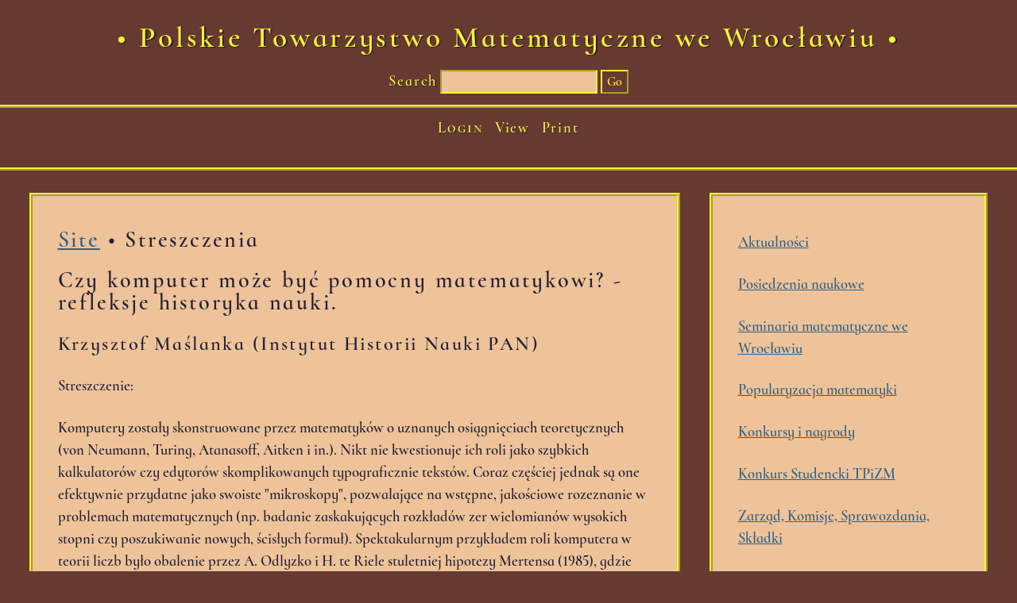

--- FILE ---
content_type: text/html; charset=ISO-8859-1;
request_url: http://www.ptm.math.uni.wroc.pl/index.php/Site/Streszczenia
body_size: 4374
content:
<!DOCTYPE html>

<link rel="stylesheet" href="http://www.ptm.math.uni.wroc.pl/pub/skins/leatherbound/leatherbound.css" type="text/css">
<!--HTMLHeader--><style type='text/css'><!--
  ul, ol, pre, dl, p { margin-top:0px; margin-bottom:0px; }
  code.escaped { white-space: nowrap; }
  .vspace { margin-top:1.33em; }
  .indent { margin-left:40px; }
  .outdent { margin-left:40px; text-indent:-40px; }
  a.createlinktext { text-decoration:none; border-bottom:1px dotted gray; }
  a.createlink { text-decoration:none; position:relative; top:-0.5em;
    font-weight:bold; font-size:smaller; border-bottom:none; }
  img { border:0px; }
  .editconflict { color:green; 
  font-style:italic; margin-top:1.33em; margin-bottom:1.33em; }

  table.markup { border:2px dotted #ccf; width:90%; }
  td.markup1, td.markup2 { padding-left:10px; padding-right:10px; }
  table.vert td.markup1 { border-bottom:1px solid #ccf; }
  table.horiz td.markup1 { width:23em; border-right:1px solid #ccf; }
  table.markup caption { text-align:left; }
  div.faq p, div.faq pre { margin-left:2em; }
  div.faq p.question { margin:1em 0 0.75em 0; font-weight:bold; }
  div.faqtoc div.faq * { display:none; }
  div.faqtoc div.faq p.question 
    { display:block; font-weight:normal; margin:0.5em 0 0.5em 20px; line-height:normal; }
  div.faqtoc div.faq p.question * { display:inline; }
   
    .frame 
      { border:1px solid #cccccc; padding:4px; background-color:#f9f9f9; }
    .lfloat { float:left; margin-right:0.5em; }
    .rfloat { float:right; margin-left:0.5em; }
a.varlink { text-decoration:none;}

--></style>  <meta name='robots' content='noindex,nofollow' />

<title>Streszczenia (Site)  | Polskie Towarzystwo Matematyczne we Wroc&#322;awiu</title>
<meta name="viewport" value="width=device-width">

<!--PageHeaderFmt-->
<header role="banner">
 <h1>&bull; Polskie Towarzystwo Matematyczne we Wroc&#322;awiu &bull;</h1>
 <form action='http://www.ptm.math.uni.wroc.pl/index.php' role="search">
  <input type='hidden' name='n' value='Site.Streszczenia'>
  <input type='hidden' name='action' value='search'>
  <label>
  <a href='http://www.ptm.math.uni.wroc.pl/index.php/Site/Search'>Search</a>
  <input type='search' name='q' value=''>
  </label>
  <button type='submit'>Go</button>
</form>
</header>
<!--/PageHeaderFmt-->

<!--PageActionFmt-->
<nav><ul><li class='browse'><a accesskey=''  class='urllink' href='http://www.math.uni.wroc.pl/ptm/index.php?action=login' rel='nofollow'>Login</a>
</li><li class='browse'><a accesskey=''  class='wikilink' href='http://www.ptm.math.uni.wroc.pl/index.php/Site/PageActions?action=edit'>View</a>
</li><li class='print'><a accesskey=''  rel='nofollow'  class='wikilink' href='http://www.ptm.math.uni.wroc.pl/index.php/Site/PageActions?action=print'>Print</a>
</li></ul><div class='vspace'></div>
</nav>
<!--/PageActionFmt-->

<div class="body-text">
<main role="main">
<!--PageTitleFmt-->
 <h2><a href='http://www.ptm.math.uni.wroc.pl/index.php/Site'>Site</a> &bull; Streszczenia</h2>
<!--/PageTitleFmt-->
 <!--PageText-->
<div id='wikitext'>
<h2>Czy komputer mo&#380;e by&#263; pomocny matematykowi? - refleksje historyka nauki.</h2>
<h3>Krzysztof Ma&#347;lanka (Instytut Historii Nauki PAN)</h3>
<p>Streszczenie: 
</p>
<p class='vspace'>Komputery zosta&#322;y skonstruowane przez matematyków o uznanych osi&#261;gni&#281;ciach teoretycznych (von Neumann, Turing, Atanasoff, Aitken i in.). Nikt nie kwestionuje ich roli jako szybkich kalkulatorów czy edytorów skomplikowanych typograficznie tekstów. Coraz cz&#281;&#347;ciej jednak s&#261; one efektywnie przydatne jako swoiste "mikroskopy", pozwalaj&#261;ce na wst&#281;pne, jako&#347;ciowe rozeznanie w problemach matematycznych (np. badanie zaskakuj&#261;cych rozk&#322;adów zer wielomianów wysokich stopni czy poszukiwanie nowych, &#347;cis&#322;ych formu&#322;). Spektakularnym przyk&#322;adem roli komputera w teorii liczb by&#322;o obalenie przez A. Odlyzko i H. te Riele stuletniej hipotezy Mertensa (1985), gdzie komputer odegra&#322; zasadnicz&#261; rol&#281;.
</p>
<div class='vspace'></div><h2>O implikacjach w&#322;asno&#347;ci skalowania dla modeli matematycznych w przyrodzie</h2>
<h3>Andrzej Raczy&#324;ski (OM U.Wr.)</h3>
<p>Streszczenie: 
</p>
<p class='vspace'>W trakcie wyk&#322;adu  przedstawione zostan&#261; implikacje istnienia skalowania rozwi&#261;za&#324; równa&#324; ró&#380;niczkowych b&#261;d&#378; funkcji opisuj&#261;cych pewne cechy organizmów. Na przyk&#322;adzie rozwi&#261;za&#324; samo-podobnych poka&#380;emy jak rozwi&#261;zania te okre&#347;laj&#261; pewne w&#322;asno&#347;ci pozosta&#322;ych rozwi&#261;za&#324;.
</p>
<div class='vspace'></div><hr />
<h2>Grupy sko&#324;czone z topologicznego punktu widzenia I,II</h2>
<h3>Stefan Jackowski (UW)</h3>
<p>Streszczenie: 
</p>
<p class='vspace'>W&#261;tkiem przewodnim obu wyk&#322;adów b&#281;dzie trwaj&#261;cy od kilkunastu lat dialog teorii homotopii i teorii grup. Grupy dyskretne wyst&#281;puj&#261; w topologii w naturalny sposób jako grupy podstawowe przestrzeni topologicznych. Kategori&#281; grup dyskretnych mo&#380;na nawet uto&#380;sami&#263; z pewn&#261; pe&#322;n&#261; podkategori&#261; kategorii homotopijnej przestrzeni topologicznych. Pozwala to rozwa&#380;a&#263; topologiczne konstrukcje na grupach, niewidoczne a priori z algebraicznego punktu widzenia. Wychodz&#261;c z motywacji teorii homotopii, C.Broto, R.Levi i B.Oliver rozwin&#281;li teori&#281; p-lokalnych "grup sko&#324;czonych". Dla dowolnej liczby pierwszej p ka&#380;da grupa sko&#324;czona G definiuje grup&#281; p-lokaln&#261; - jest to jej p-podgrupa Sylowa G_p wraz z informacj&#261; o sprz&#281;&#380;eniach pochodz&#261;cych z ca&#322;ej grupy. Niedawno wspó&#322;autorzy programu klasyfikacji grup prostych M.Aschbacher i A.Chermak w obszernej pracy w "Annals of Mathematics", kontynuuj&#261;c prace D.Bensona, pokazali, &#380;e wywodz&#261;ce si&#281; z teorii homotopii egzotyczne przyk&#322;ady p-lokalnych "grup" maj&#261; naturaln&#261; interpretacje na gruncie teorii grup. Wspomnimy te&#380; o homotopijnej teorii zwartych grup Lie, w której w naturalny sposób wyst&#281;puj&#261; egzotyczne p-lokalne "grupy sko&#324;czone".
</p>
<p class='vspace'>W pierwszym wyk&#322;adzie, przeznaczonym dla ogólnej publiczno&#347;ci matematycznej, omówione zostan&#261; pogl&#261;dowo pewne poj&#281;cia z teorii grup i topologii niezb&#281;dne do pokazania zwi&#261;zków teorii homotopii i teorii grup. Drugi wyk&#322;ad b&#281;dzie adresowany do osób bli&#380;ej zainteresowanych geometri&#261; i topologi&#261; i b&#281;dzie silniej korzysta&#322; z narz&#281;dzi topologii algebraicznej. 
</p>
<div class='vspace'></div><hr />
<div class='vspace'></div><h2>Uniwersum matematyczne: rzeczywisto&#347;&#263; czy artefakt?</h2>
<h3>Roman Murawski (UAM)</h3>
<p>Streszczenie: 
</p>
<p class='vspace'>Wyk&#322;ad po&#347;wi&#281;cony jest pytaniu: jak istniej&#261; i czym s&#261; obiekty matematyczne? Zaprezentowana zostanie panorama odpowiedzi, które pojawiaj&#261; si&#281; w filozofii matematyki, jak równie&#380; argumenty, które za nimi przemawiaj&#261;. Podane b&#281;d&#261;  przyk&#322;ady rozmaitych opinii matematyków i logików na ten temat i omówiony b&#281;dzie wp&#322;yw, jaki przyj&#281;cie danego stanowiska ma na sposób uprawiania matematyki
</p>
<div class='vspace'></div><hr />
<div class='vspace'></div><h2>Trzy prawa chaosu</h2>
<h3>Micha&#322; Misiurewicz (IUPUI )</h3>
<p>Streszczenie: 
</p>
<p class='vspace'>Wra&#380;liwo&#347;&#263; na warunki pocz&#261;tkowe jest znan&#261; cech&#261; uk&#322;adów chaotycznych. Motyl trzepocz&#261;cy skrzyde&#322;kami w Hongkongu mo&#380;e wywo&#322;a&#263; po kilku dniach burz&#281; we Wroc&#322;awiu. Uwa&#380;a si&#281; cz&#281;sto, &#380;e zachowanie tego motyla nie ma wi&#281;kszego wp&#322;ywu na &#347;rednie d&#322;ugoterminowe - ile burz rocznie b&#281;dziemy &#347;rednio obserwowa&#263; we Wroc&#322;awiu w ci&#261;gu najbli&#380;szych 500 lat. Okazuje si&#281; jednak, &#380;e istnieje czasem wra&#380;liwo&#347;&#263; na parametry. W takim przypadku przywiezienie do Hongkongu kolejnego motyla mo&#380;e w zasadniczy sposób zmieni&#263; te &#347;rednie. W dodatku nie wiadomo zupe&#322;nie, czy pozbycie si&#281; z Hongkongu tak niebezpiecznego gatunku jak trzepocz&#261;ce skrzyde&#322;kami motyle polepszy czy pogorszy sytuacj&#281; klimatyczn&#261; we Wroc&#322;awiu w dalekiej przysz&#322;o&#347;ci.
</p>
<div class='vspace'></div><hr />
<h2>Nierówno&#347;ci Burkholdera i ich zastosowanie do ca&#322;ek osobliwych (Burkholder’s foundational inequalities and applications to singular integrals)</h2>
<h3>prof. Rodrigo Bañuelos (Purdue University)</h3>
<p>Abstract
</p>
<p class='vspace'>We will present an overview of some of the applications of the martingale inequalities of D.L. Burkholder to Lp-bounds for singular integrals, concentrating in particular on Lp-bounds for the Hilbert, Riesz, Beurling-Ahlfors transforms, and other multipliers obtained by projections (conditional expectations) of transformations of stochastic integrals. The aim is to obtain optimal, or near optimal, bounds in these inequalities. Time permits, some connections to problems in the calculus of variations will be mentioned.
</p>
<div class='vspace'></div>
</div>

</main>

<!--PageRightFmt-->
<aside role="navigation">
 <p><a class='wikilink' href='http://www.ptm.math.uni.wroc.pl/index.php/Main/HomePage'>Aktualno&#347;ci</a>
</p>
<p class='vspace'><a class='wikilink' href='http://www.ptm.math.uni.wroc.pl/index.php/Posiedzenia/Posiedzenia'>Posiedzenia naukowe</a>
</p>
<p class='vspace'><a class='wikilink' href='http://www.ptm.math.uni.wroc.pl/index.php/Site/Seminaria'>Seminaria matematyczne we Wroc&#322;awiu</a>
</p>
<p class='vspace'><a class='wikilink' href='http://www.ptm.math.uni.wroc.pl/index.php/Site/Popularyzacja'>Popularyzacja matematyki</a>
</p>
<p class='vspace'><a class='wikilink' href='http://www.ptm.math.uni.wroc.pl/index.php/Konkursy/Konkursy'>Konkursy i nagrody</a>
</p>
<p class='vspace'><a class='wikilink' href='http://www.ptm.math.uni.wroc.pl/index.php/Site/KONKURS'>Konkurs Studencki TPiZM</a>
</p>
<p class='vspace'><a class='wikilink' href='http://www.ptm.math.uni.wroc.pl/index.php/Zarzad/Main'>Zarz&#261;d, Komisje, Sprawozdania, Sk&#322;adki</a>
</p>
<p class='vspace'><a class='wikilink' href='http://www.ptm.math.uni.wroc.pl/index.php/Czlonkowie/Czlonkowie'>Cz&#322;onkowie Wroc&#322;awskiego Oddzia&#322;u PTM</a>
</p>
<p class='vspace'><a class='wikilink' href='http://www.ptm.math.uni.wroc.pl/index.php/Czlonkowie/Zaproszenie'>Wroc&#322;awski Oddzia&#322; PTM zaprasza</a>
</p>
<p class='vspace'><a class='wikilink' href='http://www.ptm.math.uni.wroc.pl/index.php/Site/Instytucje'>Instytucje prowadz&#261;ce badania w matematyce</a>
</p>
<p class='vspace'><a class='wikilink' href='http://www.ptm.math.uni.wroc.pl/index.php/Linki/Linki'>Linki</a>
</p>
<p class='vspace'><a class='wikilink' href='http://www.ptm.math.uni.wroc.pl/index.php/Kontakt/Kontakt'>Kontakt</a>
</p><hr />
<p><a class='wikilink' href='http://www.ptm.math.uni.wroc.pl/index.php/Archiwum/Archiwum'>Archiwum</a>
</p>
<div class='vspace'></div>

</aside>
<!--/PageRightFmt-->
</div>

<!--PageFooterFmt-->
<footer role="contentinfo">
 <p class='lastmod'>Page last modified on January 15, 2011, at 05:14 PM
 (<a href='http://www.ptm.math.uni.wroc.pl/index.php/Site/AllRecentChanges'
       accesskey='c'>Recent Changes</a>)
 <p class="license">
 <p>Powered by <a href="http://www.pmwiki.org/">PmWiki</a> and the
  <a href="http://felix.plesoianu.ro/web/leatherbound-template.html">Leatherbound skin</a>.
</footer>
<!--/PageFooterFmt-->

<!--HTMLFooter-->


--- FILE ---
content_type: text/css
request_url: http://www.ptm.math.uni.wroc.pl/pub/skins/leatherbound/leatherbound.css
body_size: 789
content:
@font-face {
	Font-family: "Cormorant Infant";
	src: url("fonts/CormorantInfant-SemiBold.ttf");
	Font-weight: normal;
}

body {
	Margin: 0;
	Padding: 0;
	Font-family: "Cormorant Infant", serif;
	Font-size: 14pt;
}

header, nav {
	Text-align: center;
	Border-width: 0.5ex;
	Border-bottom-style: ridge;
	Padding-bottom: 1ex;
	Margin-bottom: 1ex;
}

header form { Position: relative; Top: -1ex; }
nav ul { Margin: 0; Padding: 0; }
nav li { Display: inline-block; Padding: 1ex; }

div.body-text { Display: table; Width: 100%; Border-spacing: 2em 3ex; }

main, aside {
	Display: table-cell;
	Border-width: 0.5ex;
	Border-style: ridge;
	Margin: 1em 2.5%;
	Padding: 1em 2.5%;
	Line-height: 1.5em;
}
main { Width: 70%; }
aside { Width: 30%; }

footer {
	Text-align: center;
	Border-width: 0.5ex;
	Border-top-style: ridge;
	Padding: 1ex;
	Margin-top: 1ex;
}

@media (max-width: 720px) {
	div.body-text, main, aside { Display: block; Width: auto; }
}

h1 { Font-size: 2em; }
h2 { Font-size: 1.5em; }
h3 { Font-size: 1.3em; }

h1, h2, h3 { Font-weight: bold; Letter-spacing: 0.1em; }

body {
	Background-color: #663931;
	Color: #eec39a;
}
header, nav, main, aside, footer { Border-color: #fbf236; }
main, aside {
	Background-color: #eec39a;
	Color: #222034;
}
nav a, header a, footer a, h1 {
	Color: #fbf236;
	Font-weight: bold;
	Letter-spacing: 0.1em;
	Text-decoration: none;
	Text-shadow: 0.1ex 0.1ex 0 #222034;
}
nav a:hover, header a:hover, footer a:hover { Color: #fff; }

input { Background-color: #eec39a; }
input, button {
	Font-family: "Cormorant Infant", serif;
	Font-size: 12pt;
	Color: #222034;
	Border-color: #fbf236;
	Padding: 0.5ex 1ex;
	Font-weight: bold;
}
button {
	Background-color: #663931;
	Color: #fbf236;
}

main a, aside a { Color: #306082; }
main a:hover, aside a:hover { Color: #5b6ee1; }
main a:active, aside a:active { Color: #639bff; }
main a:visited, aside a:visited { Color: #76428a; }

/* PmWiki-specific classes */
a.urllink { Font-variant: small-caps; }
